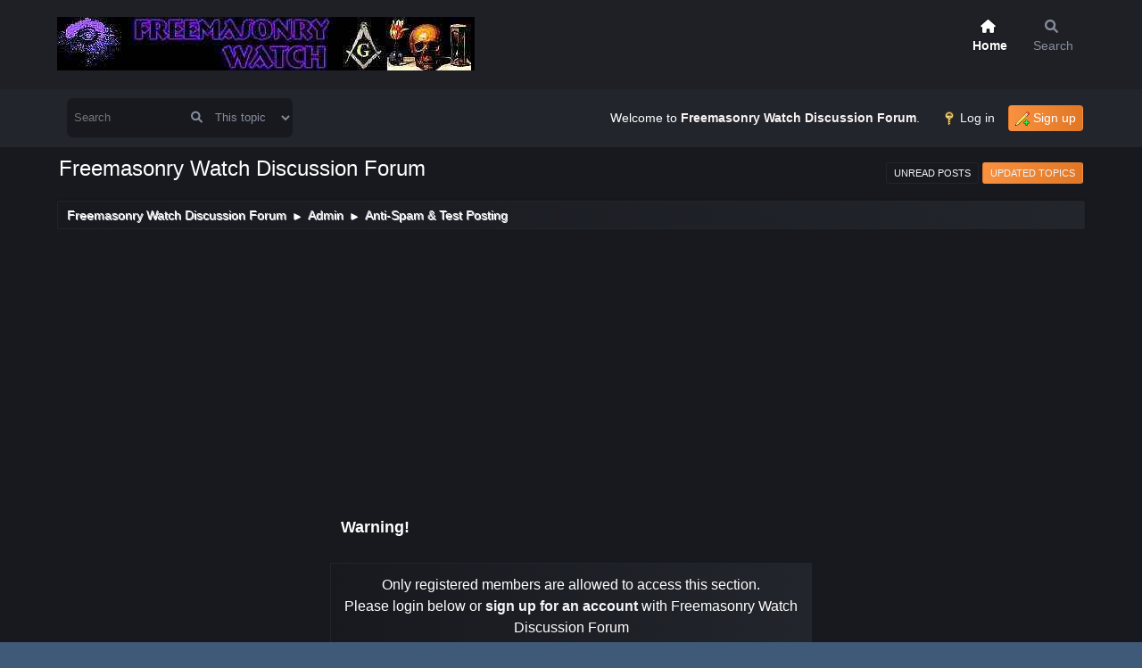

--- FILE ---
content_type: text/html; charset=UTF-8
request_url: https://forum.freemasonrywatch.org/index.php?PHPSESSID=df50c6a2ab15ec78f1f6935db4001118&action=post;topic=592.1;quote=751
body_size: 5702
content:
<!DOCTYPE html>
<html lang="en-US">
<head>
	<meta charset="UTF-8">
	<link rel="stylesheet" href="https://forum.freemasonrywatch.org/Themes/Steyle-V4/css/minified_9991dadf0c8a3776fe33a59251101129.css?smf214_1683005792">
	<link rel="stylesheet" href="https://use.fontawesome.com/releases/v6.0.0/css/all.css">
	<style>
	img.avatar { max-width: 65px !important; max-height: 65px !important; }
	
	</style>
	<script>
		var smf_theme_url = "https://forum.freemasonrywatch.org/Themes/Steyle-V4";
		var smf_default_theme_url = "https://forum.freemasonrywatch.org/Themes/default";
		var smf_images_url = "https://forum.freemasonrywatch.org/Themes/Steyle-V4/images";
		var smf_smileys_url = "https://forum.freemasonrywatch.org/Smileys";
		var smf_smiley_sets = "fugue,alienine";
		var smf_smiley_sets_default = "fugue";
		var smf_avatars_url = "https://forum.freemasonrywatch.org/avatars";
		var smf_scripturl = "https://forum.freemasonrywatch.org/index.php?PHPSESSID=df50c6a2ab15ec78f1f6935db4001118&amp;";
		var smf_iso_case_folding = false;
		var smf_charset = "UTF-8";
		var smf_session_id = "1b91883da3f6d7f28fa57bbd34d16b69";
		var smf_session_var = "f7262edbb952";
		var smf_member_id = 0;
		var ajax_notification_text = 'Loading...';
		var help_popup_heading_text = 'A little lost? Let me explain:';
		var banned_text = 'Sorry Guest, you are banned from using this forum!';
		var smf_txt_expand = 'Expand';
		var smf_txt_shrink = 'Shrink';
		var smf_collapseAlt = 'Hide';
		var smf_expandAlt = 'Show';
		var smf_quote_expand = false;
		var allow_xhjr_credentials = false;
	</script>
	<script src="https://ajax.googleapis.com/ajax/libs/jquery/3.6.3/jquery.min.js"></script>
	<script src="https://forum.freemasonrywatch.org/Themes/Steyle-V4/scripts/minified_d342b2909286b8b665097f577b819b96.js?smf214_1683005792"></script>
	<script>
	var smf_you_sure ='Are you sure you want to do this?';
	</script>
	<title>Log in</title>
	<meta name="viewport" content="width=device-width, initial-scale=1">
	<meta property="og:site_name" content="Freemasonry Watch Discussion Forum">
	<meta property="og:title" content="Log in">
	<meta name="keywords" content="freemasonry, freemasons, globalism, secret societies, illuminati">
	<meta property="og:description" content="Log in">
	<meta name="description" content="Log in">
	<meta name="theme-color" content="#557EA0">
	<meta name="robots" content="noindex">
	<link rel="help" href="https://forum.freemasonrywatch.org/index.php?PHPSESSID=df50c6a2ab15ec78f1f6935db4001118&amp;action=help">
	<link rel="contents" href="https://forum.freemasonrywatch.org/index.php?PHPSESSID=df50c6a2ab15ec78f1f6935db4001118&amp;">
	<link rel="search" href="https://forum.freemasonrywatch.org/index.php?PHPSESSID=df50c6a2ab15ec78f1f6935db4001118&amp;action=search">
	<link rel="index" href="https://forum.freemasonrywatch.org/index.php/board,8.0.html?PHPSESSID=df50c6a2ab15ec78f1f6935db4001118">
<meta charset="text/html; utf-8">

<meta http-equiv='content-language' content='en'>

<meta name="RATING" content="General">

<meta name="google-site-verification" content=

"CEroxSPoIPtfqtr3K9X9TafSWydU0gz7rcQ2Qkfs-AQ">

<meta name="google-site-verification" content=

"DQrHy3xRLDi3Zu61re-A6XGf3q6iGosRGi8FOqUfZ9w">

<meta name="y_key" content="9c6162b238ecfe9e">

<meta name="msvalidate.01" content=

"0324FF0BE2C62798F2AD5D3F52632A74">

<meta name="robots" content="all">



<meta name="author" content="Freemasonry Watch">

<meta name="p:domain_verify" content=

"2487b808933e2e34115afacd2c60c6bd">

<link rel="SHORTCUT ICON" href="https://freemasonrywatch.org/pics/favicon.ico">


<script>

  (function(i,s,o,g,r,a,m){i['GoogleAnalyticsObject']=r;i[r]=i[r]||function(){

  (i[r].q=i[r].q||[]).push(arguments)},i[r].l=1*new Date();a=s.createElement(o),

  m=s.getElementsByTagName(o)[0];a.async=1;a.src=g;m.parentNode.insertBefore(a,m)

  })(window,document,'script','https://www.google-analytics.com/analytics.js','ga');



  ga('create', 'UA-16692015-1', 'auto');

  ga('send', 'pageview');



</script>

<script async="" src=

"//pagead2.googlesyndication.com/pagead/js/adsbygoogle.js">

</script>

<script>

     (adsbygoogle = window.adsbygoogle || []).push({

          google_ad_client: "ca-pub-8983868593458690",

          enable_page_level_ads: true

     });

</script>
</head>
<body id="chrome" class="action_post board_8">
<div id="footerfix">
	<div id="top_section">
       <div id="lkHeader_main">
       <div class="inner_wrap">
       <div class="floatleft forumtitle">
	   <a id="top" href="https://forum.freemasonrywatch.org/index.php?PHPSESSID=df50c6a2ab15ec78f1f6935db4001118&amp;"> <img src="https://freemasonrywatch.org/pics/fwbanner.jpg" alt="Freemasonry Watch Discussion Forum"></a>
		</div>
		<a class="mobile_user_menu floatright">
		<i class="fa-solid fa-align-right"></i>
		</a>
				<div id="main_menu" class="floatright">
					<div id="mobile_user_menu" class="popup_container">
						<div class="popup_window description">
							<div class="popup_heading">Main Menu
								<a href="javascript:void(0);" class="main_icons hide_popup"></a>
							</div>
							
					<ul class="dropmenu menu_nav lkNav_primary">
						<li class="button_home">
						<a class="active firstlevel" href="https://forum.freemasonrywatch.org/index.php?PHPSESSID=df50c6a2ab15ec78f1f6935db4001118&amp;">
								<div class="ipsMenuIcon ipsMenuIconType_fa"><i class="fa fa-home fa-lg"></i></div><span class="textmenu">Home</span>
							</a>
						</li>
						<li class="button_search">
						<a class="firstlevel" href="https://forum.freemasonrywatch.org/index.php?PHPSESSID=df50c6a2ab15ec78f1f6935db4001118&amp;action=search">
								<div class="ipsMenuIcon ipsMenuIconType_fa"><i class="fa fa-search fa-lg"></i></div><span class="textmenu">Search</span>
							</a>
						</li>
					</ul><!-- .menu_nav -->
						</div>
					</div>
				</div>
      </div></div>
    <div id="lkHeader_sub">
    <div class="inner_wrap">
			<form class="custom_search floatleft" action="https://forum.freemasonrywatch.org/index.php?PHPSESSID=df50c6a2ab15ec78f1f6935db4001118&amp;action=search2" method="post" accept-charset="UTF-8">
				<input type="search" name="search" value="" placeholder="Search">
				<button><i class="fa-solid fa-magnifying-glass"></i></button>
				<select name="search_selection">
					<option value="all">Entire forum </option>
					<option value="topic" selected>This topic</option>
					<option value="board">This board</option>
				</select>
				<input type="hidden" name="sd_topic" value="592">
				<input type="hidden" name="advanced" value="0">
			</form>
			<ul class="floatright" id="top_info">
				<li class="welcome">
					Welcome to <strong>Freemasonry Watch Discussion Forum</strong>.
				</li>
				<li class="button_login">
					<a href="https://forum.freemasonrywatch.org/index.php?PHPSESSID=df50c6a2ab15ec78f1f6935db4001118&amp;action=login" class="open" onclick="return reqOverlayDiv(this.href, 'Log in', 'login');">
						<span class="main_icons login"></span>
						<span class="textmenu">Log in</span>
					</a>
				</li>
				<li class="button_signup">
					<a href="https://forum.freemasonrywatch.org/index.php?PHPSESSID=df50c6a2ab15ec78f1f6935db4001118&amp;action=signup" class="open">
						<span class="main_icons regcenter"></span>
						<span class="textmenu">Sign up</span>
					</a>
				</li>
			</ul>
		</div><!-- .inner_wrap -->
     </div>
	</div><!-- #top_section -->
	<div id="header">
		<div id="siteslogan">Freemasonry Watch Discussion Forum</div>
						<div class="p-title-pageAction">
								<a href="https://forum.freemasonrywatch.org/index.php?PHPSESSID=df50c6a2ab15ec78f1f6935db4001118&amp;action=unread" class="button button--icon button--icon--bolt" title="Show unread posts since last visit."><span class="button-text">Unread Posts</span></a>
								<a href="https://forum.freemasonrywatch.org/index.php?PHPSESSID=df50c6a2ab15ec78f1f6935db4001118&amp;action=unreadreplies" class="button--cta button button--icon button--icon--write" title="Show new replies to your posts."><span class="button-text">Updated Topics</span></a>
						</div>
	</div>
	<div id="wrapper">
				<div class="navigate_section">
					<ul>
						<li>
							<a href="https://forum.freemasonrywatch.org/index.php?PHPSESSID=df50c6a2ab15ec78f1f6935db4001118&amp;"><span>Freemasonry Watch Discussion Forum</span></a>
						</li>
						<li>
							<span class="dividers"> &#9658; </span>
							<a href="https://forum.freemasonrywatch.org/index.php?PHPSESSID=df50c6a2ab15ec78f1f6935db4001118&amp;#c2"><span>Admin</span></a>
						</li>
						<li class="last">
							<span class="dividers"> &#9658; </span>
							<a href="https://forum.freemasonrywatch.org/index.php/board,8.0.html?PHPSESSID=df50c6a2ab15ec78f1f6935db4001118"><span>Anti-Spam &amp; Test Posting</span></a>
						</li>
					</ul>
				</div><!-- .navigate_section -->
		<div id="content_section">
			<div id="main_content_section"><center>

<script async src="https://pagead2.googlesyndication.com/pagead/js/adsbygoogle.js"></script>

<!-- Top Horizontal Responsive -->

<ins class="adsbygoogle"

     style="display:block"

     data-ad-client="ca-pub-8983868593458690"

     data-ad-slot="2648354656"

     data-ad-format="auto"

     data-full-width-responsive="true"></ins>

<script>

     (adsbygoogle = window.adsbygoogle || []).push({});

</script>

</center> 
<br>
	<form action="https://forum.freemasonrywatch.org/index.php?PHPSESSID=df50c6a2ab15ec78f1f6935db4001118&amp;action=login2" method="post" accept-charset="UTF-8" name="frmLogin" id="frmLogin">
		<div class="login">
			<div class="cat_bar">
				<h3 class="catbg">Warning!</h3>
			</div>
			<p class="information centertext">
				Only registered members are allowed to access this section.<br>Please login below or <a href="https://forum.freemasonrywatch.org/index.php?PHPSESSID=df50c6a2ab15ec78f1f6935db4001118&amp;action=signup">sign up for an account</a> with Freemasonry Watch Discussion Forum
			<div class="cat_bar">
				<h3 class="catbg">
					<span class="main_icons login"></span> Log in
				</h3>
			</div>
			<div class="roundframe">
				<dl>
					<dt>Username:</dt>
					<dd><input type="text" name="user" size="20"></dd>
					<dt>Password:</dt>
					<dd><input type="password" name="passwrd" size="20"></dd>
					<dt>Time to stay logged in:</dt>
					<dd>
							<select name="cookielength" id="cookielength">
								<option value="3153600" selected>Forever</option>
								<option value="60">1 Hour</option>
								<option value="1440">1 Day</option>
								<option value="10080">1 Week</option>
								<option value="43200">1 Month</option>
							</select>
					</dd>
				</dl>
				<p class="centertext">
					<input type="submit" value="Log in" class="button">
				</p>
				<p class="centertext smalltext">
					<a href="https://forum.freemasonrywatch.org/index.php?PHPSESSID=df50c6a2ab15ec78f1f6935db4001118&amp;action=reminder">Forgot your password?</a>
				</p>
			</div>
			<input type="hidden" name="f7262edbb952" value="1b91883da3f6d7f28fa57bbd34d16b69">
			<input type="hidden" name="cec334a64" value="06259e91c13fbcbe54be85d2dfe40ae0">
		</div><!-- .login -->
	</form>
	<script>
		document.forms.frmLogin.user.focus();
	</script><div class="footer"><font size="4" face="Arial,Helvetica"><br>

<br>

<br>

<br></font>

<center>

<h2><font size="4" face="Arial,Helvetica"><a href="https://freemasonrywatch.org/index.html"

title="">Travel to the F.&#183;.W.&#183;. 'Tyler'</a></font></h2>

</center>

<font size="4" face="Arial,Helvetica"><br>

<br>

<br></font>

<center>

<form action="https://search.freefind.com/find.html" method=

"get"><font size="4" face="Arial,Helvetica"><font size="1" face=

"arial,helvetica"><input type="hidden" name="id" size="-1" value=

"6663554"> <input type="hidden" name="pageid" size="-1" value=

"r"> <input type="hidden" name="mode" size="-1" value="ALL">

<input type="hidden" name="n" value="0"> <input type="text" name=

"query" size="25"><br>

<small><input type="submit" value=

"Search Freemasonry Watch"><br></small>powered by <a href=

"https://www.freefind.com">FreeFind</a></font></font></form>

</center>

<font size="4" face="Arial,Helvetica"><br>

<br></font>

<center><font size="4" face="Arial,Helvetica"><strong><font size=

"2" face="Arial,Helvetica"><a href=

"mailto:mason_stoppers@yahoo.com">Our MasonStoppers

Line</a></font></strong> </font></center>

<center><font size="4" face="Arial,Helvetica"><font size="2"

face="Arial,Helvetica">Send us in confidence details of cases

where you think<br>

Organized Freemasonry has personally hurt yourself,<br>

family, friends, aquaintances, or community. We would<br>

also appreciate any additional background information,<br>

links, and references on Freemasonry and the Occult.<br>

Help us take a bite out of Freemasonry.</font></font></center>

<font size="4" face="Arial,Helvetica"><font size="2" face=

"Arial,Helvetica"><br>

<br>

<br></font></font>

<center><font size="4" face="Arial,Helvetica"><font size="2"

face="Arial,Helvetica"><img src=

"https://freemasonrywatch.org/pics/Count.gif" alt="counter"

border="0" class="responsive"><br>

(24/07/17)</font></font></center>

<font size="4" face="Arial,Helvetica"><font size="2" face=

"Arial,Helvetica"><br>

<br></font></font>

<center><font size="4" face="Arial,Helvetica"><font size="2"

face="Arial,Helvetica">13,361,778 (13/02/07)<br>

<!-- BEGIN FASTCOUNTER LINK -->

 <a href="https://fastcounter.bcentral.com/fc-join" target=

"_top">FastCounter by bCentral</a><br>

<!-- END FASTCOUNTER LINK -->

<br></font></font>

<center><font size="4" face="Arial,Helvetica"><font size="2"

face="Arial,Helvetica"><strong>Date Of Raising<br>

June 24, 6000 A.&#183;.L.&#183;.</strong></font></font></center>

<font size="4" face="Arial,Helvetica"><font size="2" face=

"Arial,Helvetica"><br></font></font>

<center><font size="4" face="Arial,Helvetica"><font size="2"

face="Arial,Helvetica"><strong>Save this site. Mirror it, if it

goes 404.</strong></font></font></center>

<font size="4" face="Arial,Helvetica"><font size="2" face=

"Arial,Helvetica"><br>

<br>

<!-- Begin X Network Banner Exchange Code --></font></font>

<center><font size="4" face="Arial,Helvetica"><font size="2"

face="Arial,Helvetica"><a href=

"http://www.chemtrailcentral.com/cgi-bin/net.pl?member=freemasonrywatch;banner=NonSSI;page=01"

target="_blank"><img src=

"https://freemasonrywatch.org/pics/xnetwork.gf" alt=

"X Network Banner Exchange" border="0" class=

"responsive"></a><br></font></font></center>

<font size="4" face="Arial,Helvetica">

<!-- End X Network Banner Exchange Code --></font>

<p><font size="4" face="Arial,Helvetica">

<!-- BEGIN TOP SITE LIST PLANET VOTING CODE --></font></p>

<center><font size="4" face="Arial,Helvetica"><a href=

"http://conspiracy.top-site-list.com/vote32.html"><img src=

"https://freemasonrywatch.org/pics/topconspiracy.gif" border="0"

class="responsive" width="468" height=

"60"></a><br></font></center>

<font size="4" face="Arial,Helvetica">

<!-- END TOP SITE LIST PLANET VOTING CODE --></font>

<p><font size="4" face="Arial,Helvetica">

<!-- BEGIN TOP SITE LIST PLANET VOTING CODE --></font></p>

<center><font size="4" face="Arial,Helvetica"><a href=

"http://www.top-site-list.com/illuminati/vote/466676" target=

"_top"><img src=

"https://freemasonrywatch.org/pics/illuminati-1.gif" border="0"

class="responsive" width="468" height=

"60"></a><br></font></center>

<font size="4" face="Arial,Helvetica">

<!-- END TOP SITE LIST PLANET VOTING CODE -->

<br>

<br></font>

<center><font size="4" face="Arial,Helvetica"><img alt=

"William Morgan Monument, Batavia, N.Y." src=

"https://freemasonrywatch.org/pics/morganmonument.jpg" class=

"responsive"></font></center>

<font size="4" face="Arial,Helvetica"><br>

<br>

<br></font>

<center><font size="4" face="Arial,Helvetica"><script type=

"text/javascript">

amzn_assoc_placement = "adunit0";

amzn_assoc_tracking_id = "freemasonrywatch";

amzn_assoc_ad_mode = "manual";

amzn_assoc_ad_type = "smart";

amzn_assoc_marketplace = "amazon";

amzn_assoc_region = "US";

amzn_assoc_linkid = "247a30561b52b15869efc30ef23a0dfb";

amzn_assoc_asins = "0880291133,0586070656,0895554550,1905574428,1482526727,0897332091,B009B244B4";

amzn_assoc_search_bar = "true";

amzn_assoc_title = "";

amzn_assoc_size = "336xauto";

</script> <script src=

"//z-na.amazon-adsystem.com/widgets/onejs?MarketPlace=US">

</script></font></center>

<font size="4" face="Arial,Helvetica"><script type=

"text/javascript">

stLight.options({publisher: "ed1bdea7-5ef0-4760-bc2e-c470c317b843", doNotHash: false, doNotCopy: false, hashAddressBar: false});

</script> <script>

var options={ "publisher": "ed1bdea7-5ef0-4760-bc2e-c470c317b843", "logo": { "visible": true, "url": "freemasons_introduction.html", "img": "pics/fwbanner.jpg", "height": 45}, "ad": { "visible": false, "openDelay": "5", "closeDelay": "0"}, "livestream": { "domain": "", "type": "sharethis"}, "ticker": { "visible": false, "domain": "", "title": "", "type": "sharethis"}, "facebook": { "visible": false, "profile": "sharethis"}, "fblike": { "visible": true, "url": ""}, "twitter": { "visible": false, "user": "sharethis"}, "twfollow": { "visible": false}, "custom": [{ "visible": false, "title": "Custom 1", "url": "", "img": "", "popup": false, "popupCustom": { "width": 300, "height": 250}}, { "visible": false, "title": "Custom 2", "url": "", "img": "", "popup": false, "popupCustom": { "width": 300, "height": 250}}, { "visible": false, "title": "Custom 3", "url": "", "img": "", "popup": false, "popupCustom": { "width": 300, "height": 250}}], "chicklets": { "items": ["facebook", "twitter", "linkedin", "pinterest", "googleplus", "email", "sharethis"]}};

var st_bar_widget = new sharethis.widgets.sharebar(options);

</script><br>

<br></font>

<center><font size="4" face="Arial,Helvetica"><script async=""

src=

"https://pagead2.googlesyndication.com/pagead/js/adsbygoogle.js">

</script> <!-- Bottom Horizontal Responsive -->

<ins class="adsbygoogle" style="display:block" data-ad-client=

"ca-pub-8983868593458690" data-ad-slot="3961436322"

data-ad-format="auto" data-full-width-responsive="true"></ins>

<script>

     (adsbygoogle = window.adsbygoogle || []).push({});

</script></font></center>

<font size="4" face="Arial,Helvetica"><br>

<br></font>

<center><font size="4" face="Arial,Helvetica">

<!-- AFS Analytics V7- Web Analytics 7.0 -->

<script type='text/javascript'>

(function(i,s,o,g,r,a,m){i['AfsAnalyticsObject']=r;i[r]=i[r]||function(){(i[r].q=i[r].q||[]).push(arguments)},i[r].l=1*new Date();a=s.createElement(o),m=s.getElementsByTagName(o)[0];a.async=1;a.src=g;m.parentNode.insertBefore(a,m)})(window,document,'script','//code.afsanalytics.com/js2/analytics.js','aa');

aa('create', '00113988','auto');

aa('set', 'autotrack', 'on');

aa('set', 'autotrack.iframe', 'dataset');

aa('send', 'pageview');

</script> <!-- End AFS Analytics --></font></center>

<font size="4" face="Arial,Helvetica"><br>

<br></font>

<center><font size="4" face="Arial,Helvetica"><script async=""

src=

"https://pagead2.googlesyndication.com/pagead/js/adsbygoogle.js">

</script> <ins class="adsbygoogle" style="display:block"

data-ad-format="autorelaxed" data-ad-client=

"ca-pub-8983868593458690" data-ad-slot="9022191312"></ins>

<script>

     (adsbygoogle = window.adsbygoogle || []).push({});

</script></font></center>

<font size="4" face="Arial,Helvetica"><br>

<br>

<br>

<br></font></center>

</div>
			</div><!-- #main_content_section -->
		</div><!-- #content_section -->
	</div><!-- #wrapper -->
</div><!-- #footerfix -->
	<div id="footer">
		<div class="wt_footer">
		<div class="inner_wrap">
		<div class="footer__align">
		</div>
	   </div>
	</div>
	<div class="bottom">
	  <div class="inner_wrap">
		<ul>
			<li class="floatright"><a href="https://forum.freemasonrywatch.org/index.php?PHPSESSID=df50c6a2ab15ec78f1f6935db4001118&amp;action=help">Help</a> | <a href="https://forum.freemasonrywatch.org/index.php?PHPSESSID=df50c6a2ab15ec78f1f6935db4001118&amp;action=agreement">Terms and Rules</a> | <a href="#top_section">Go Up &#9650;</a></li>
						<li class="copyright"><a href="https://forum.freemasonrywatch.org/index.php?PHPSESSID=df50c6a2ab15ec78f1f6935db4001118&amp;action=credits" title="License" target="_blank" rel="noopener">SMF 2.1.4 &copy; 2023</a>, <a href="https://www.simplemachines.org" title="Simple Machines" target="_blank" rel="noopener">Simple Machines</a> <span style="font-size: 1em; color: red;"><i class="fas fa-heart"></i></span> Theme by <a href="https://webtiryaki.com" target="_blank" rel="noopener">Webtiryaki</a></li>
		</ul>
		</div>
	  </div>
	</div><!-- #footer -->
<script>
window.addEventListener("DOMContentLoaded", function() {
	function triggerCron()
	{
		$.get('https://forum.freemasonrywatch.org' + "/cron.php?ts=1769035005");
	}
	window.setTimeout(triggerCron, 1);
});
</script>
</body>
</html>

--- FILE ---
content_type: text/html; charset=utf-8
request_url: https://www.google.com/recaptcha/api2/aframe
body_size: 266
content:
<!DOCTYPE HTML><html><head><meta http-equiv="content-type" content="text/html; charset=UTF-8"></head><body><script nonce="s__1C-K-5AV8jyLOA3lsug">/** Anti-fraud and anti-abuse applications only. See google.com/recaptcha */ try{var clients={'sodar':'https://pagead2.googlesyndication.com/pagead/sodar?'};window.addEventListener("message",function(a){try{if(a.source===window.parent){var b=JSON.parse(a.data);var c=clients[b['id']];if(c){var d=document.createElement('img');d.src=c+b['params']+'&rc='+(localStorage.getItem("rc::a")?sessionStorage.getItem("rc::b"):"");window.document.body.appendChild(d);sessionStorage.setItem("rc::e",parseInt(sessionStorage.getItem("rc::e")||0)+1);localStorage.setItem("rc::h",'1769035012629');}}}catch(b){}});window.parent.postMessage("_grecaptcha_ready", "*");}catch(b){}</script></body></html>